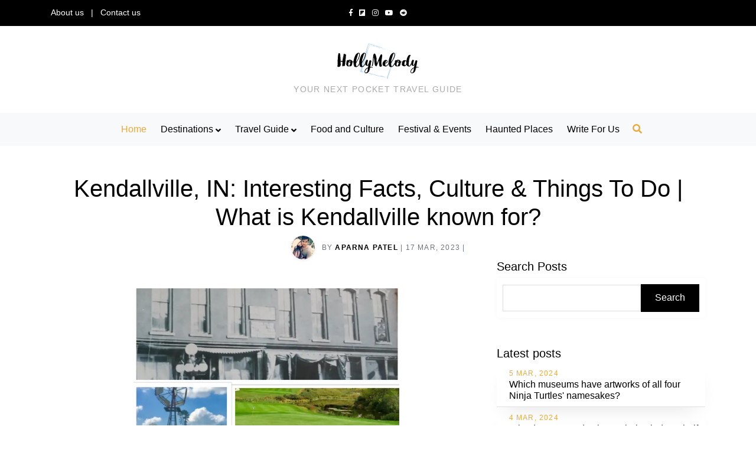

--- FILE ---
content_type: text/html; charset=utf-8
request_url: https://www.hollymelody.com/kendallville-in-interesting-facts-culture-things-to-do-what-is-kendallville-known-for
body_size: 16125
content:
<!DOCTYPE html><html lang="en"><head><meta charset="utf-8"/>
<script>var __ezHttpConsent={setByCat:function(src,tagType,attributes,category,force,customSetScriptFn=null){var setScript=function(){if(force||window.ezTcfConsent[category]){if(typeof customSetScriptFn==='function'){customSetScriptFn();}else{var scriptElement=document.createElement(tagType);scriptElement.src=src;attributes.forEach(function(attr){for(var key in attr){if(attr.hasOwnProperty(key)){scriptElement.setAttribute(key,attr[key]);}}});var firstScript=document.getElementsByTagName(tagType)[0];firstScript.parentNode.insertBefore(scriptElement,firstScript);}}};if(force||(window.ezTcfConsent&&window.ezTcfConsent.loaded)){setScript();}else if(typeof getEzConsentData==="function"){getEzConsentData().then(function(ezTcfConsent){if(ezTcfConsent&&ezTcfConsent.loaded){setScript();}else{console.error("cannot get ez consent data");force=true;setScript();}});}else{force=true;setScript();console.error("getEzConsentData is not a function");}},};</script>
<script>var ezTcfConsent=window.ezTcfConsent?window.ezTcfConsent:{loaded:false,store_info:false,develop_and_improve_services:false,measure_ad_performance:false,measure_content_performance:false,select_basic_ads:false,create_ad_profile:false,select_personalized_ads:false,create_content_profile:false,select_personalized_content:false,understand_audiences:false,use_limited_data_to_select_content:false,};function getEzConsentData(){return new Promise(function(resolve){document.addEventListener("ezConsentEvent",function(event){var ezTcfConsent=event.detail.ezTcfConsent;resolve(ezTcfConsent);});});}</script>
<script>if(typeof _setEzCookies!=='function'){function _setEzCookies(ezConsentData){var cookies=window.ezCookieQueue;for(var i=0;i<cookies.length;i++){var cookie=cookies[i];if(ezConsentData&&ezConsentData.loaded&&ezConsentData[cookie.tcfCategory]){document.cookie=cookie.name+"="+cookie.value;}}}}
window.ezCookieQueue=window.ezCookieQueue||[];if(typeof addEzCookies!=='function'){function addEzCookies(arr){window.ezCookieQueue=[...window.ezCookieQueue,...arr];}}
addEzCookies([{name:"ezoab_434831",value:"mod1-c; Path=/; Domain=hollymelody.com; Max-Age=7200",tcfCategory:"store_info",isEzoic:"true",},{name:"ezosuibasgeneris-1",value:"2ab82c4e-8fed-4a48-7f23-2fd562429137; Path=/; Domain=hollymelody.com; Expires=Wed, 20 Jan 2027 22:27:35 UTC; Secure; SameSite=None",tcfCategory:"understand_audiences",isEzoic:"true",}]);if(window.ezTcfConsent&&window.ezTcfConsent.loaded){_setEzCookies(window.ezTcfConsent);}else if(typeof getEzConsentData==="function"){getEzConsentData().then(function(ezTcfConsent){if(ezTcfConsent&&ezTcfConsent.loaded){_setEzCookies(window.ezTcfConsent);}else{console.error("cannot get ez consent data");_setEzCookies(window.ezTcfConsent);}});}else{console.error("getEzConsentData is not a function");_setEzCookies(window.ezTcfConsent);}</script><script type="text/javascript" data-ezscrex='false' data-cfasync='false'>window._ezaq = Object.assign({"edge_cache_status":12,"edge_response_time":1354,"url":"https://www.hollymelody.com/kendallville-in-interesting-facts-culture-things-to-do-what-is-kendallville-known-for"}, typeof window._ezaq !== "undefined" ? window._ezaq : {});</script><script type="text/javascript" data-ezscrex='false' data-cfasync='false'>window._ezaq = Object.assign({"ab_test_id":"mod1-c"}, typeof window._ezaq !== "undefined" ? window._ezaq : {});window.__ez=window.__ez||{};window.__ez.tf={};</script><script type="text/javascript" data-ezscrex='false' data-cfasync='false'>window.ezDisableAds = true;</script>
<script data-ezscrex='false' data-cfasync='false' data-pagespeed-no-defer>var __ez=__ez||{};__ez.stms=Date.now();__ez.evt={};__ez.script={};__ez.ck=__ez.ck||{};__ez.template={};__ez.template.isOrig=true;__ez.queue=__ez.queue||function(){var e=0,i=0,t=[],n=!1,o=[],r=[],s=!0,a=function(e,i,n,o,r,s,a){var l=arguments.length>7&&void 0!==arguments[7]?arguments[7]:window,d=this;this.name=e,this.funcName=i,this.parameters=null===n?null:w(n)?n:[n],this.isBlock=o,this.blockedBy=r,this.deleteWhenComplete=s,this.isError=!1,this.isComplete=!1,this.isInitialized=!1,this.proceedIfError=a,this.fWindow=l,this.isTimeDelay=!1,this.process=function(){f("... func = "+e),d.isInitialized=!0,d.isComplete=!0,f("... func.apply: "+e);var i=d.funcName.split("."),n=null,o=this.fWindow||window;i.length>3||(n=3===i.length?o[i[0]][i[1]][i[2]]:2===i.length?o[i[0]][i[1]]:o[d.funcName]),null!=n&&n.apply(null,this.parameters),!0===d.deleteWhenComplete&&delete t[e],!0===d.isBlock&&(f("----- F'D: "+d.name),m())}},l=function(e,i,t,n,o,r,s){var a=arguments.length>7&&void 0!==arguments[7]?arguments[7]:window,l=this;this.name=e,this.path=i,this.async=o,this.defer=r,this.isBlock=t,this.blockedBy=n,this.isInitialized=!1,this.isError=!1,this.isComplete=!1,this.proceedIfError=s,this.fWindow=a,this.isTimeDelay=!1,this.isPath=function(e){return"/"===e[0]&&"/"!==e[1]},this.getSrc=function(e){return void 0!==window.__ezScriptHost&&this.isPath(e)&&"banger.js"!==this.name?window.__ezScriptHost+e:e},this.process=function(){l.isInitialized=!0,f("... file = "+e);var i=this.fWindow?this.fWindow.document:document,t=i.createElement("script");t.src=this.getSrc(this.path),!0===o?t.async=!0:!0===r&&(t.defer=!0),t.onerror=function(){var e={url:window.location.href,name:l.name,path:l.path,user_agent:window.navigator.userAgent};"undefined"!=typeof _ezaq&&(e.pageview_id=_ezaq.page_view_id);var i=encodeURIComponent(JSON.stringify(e)),t=new XMLHttpRequest;t.open("GET","//g.ezoic.net/ezqlog?d="+i,!0),t.send(),f("----- ERR'D: "+l.name),l.isError=!0,!0===l.isBlock&&m()},t.onreadystatechange=t.onload=function(){var e=t.readyState;f("----- F'D: "+l.name),e&&!/loaded|complete/.test(e)||(l.isComplete=!0,!0===l.isBlock&&m())},i.getElementsByTagName("head")[0].appendChild(t)}},d=function(e,i){this.name=e,this.path="",this.async=!1,this.defer=!1,this.isBlock=!1,this.blockedBy=[],this.isInitialized=!0,this.isError=!1,this.isComplete=i,this.proceedIfError=!1,this.isTimeDelay=!1,this.process=function(){}};function c(e,i,n,s,a,d,c,u,f){var m=new l(e,i,n,s,a,d,c,f);!0===u?o[e]=m:r[e]=m,t[e]=m,h(m)}function h(e){!0!==u(e)&&0!=s&&e.process()}function u(e){if(!0===e.isTimeDelay&&!1===n)return f(e.name+" blocked = TIME DELAY!"),!0;if(w(e.blockedBy))for(var i=0;i<e.blockedBy.length;i++){var o=e.blockedBy[i];if(!1===t.hasOwnProperty(o))return f(e.name+" blocked = "+o),!0;if(!0===e.proceedIfError&&!0===t[o].isError)return!1;if(!1===t[o].isComplete)return f(e.name+" blocked = "+o),!0}return!1}function f(e){var i=window.location.href,t=new RegExp("[?&]ezq=([^&#]*)","i").exec(i);"1"===(t?t[1]:null)&&console.debug(e)}function m(){++e>200||(f("let's go"),p(o),p(r))}function p(e){for(var i in e)if(!1!==e.hasOwnProperty(i)){var t=e[i];!0===t.isComplete||u(t)||!0===t.isInitialized||!0===t.isError?!0===t.isError?f(t.name+": error"):!0===t.isComplete?f(t.name+": complete already"):!0===t.isInitialized&&f(t.name+": initialized already"):t.process()}}function w(e){return"[object Array]"==Object.prototype.toString.call(e)}return window.addEventListener("load",(function(){setTimeout((function(){n=!0,f("TDELAY -----"),m()}),5e3)}),!1),{addFile:c,addFileOnce:function(e,i,n,o,r,s,a,l,d){t[e]||c(e,i,n,o,r,s,a,l,d)},addDelayFile:function(e,i){var n=new l(e,i,!1,[],!1,!1,!0);n.isTimeDelay=!0,f(e+" ...  FILE! TDELAY"),r[e]=n,t[e]=n,h(n)},addFunc:function(e,n,s,l,d,c,u,f,m,p){!0===c&&(e=e+"_"+i++);var w=new a(e,n,s,l,d,u,f,p);!0===m?o[e]=w:r[e]=w,t[e]=w,h(w)},addDelayFunc:function(e,i,n){var o=new a(e,i,n,!1,[],!0,!0);o.isTimeDelay=!0,f(e+" ...  FUNCTION! TDELAY"),r[e]=o,t[e]=o,h(o)},items:t,processAll:m,setallowLoad:function(e){s=e},markLoaded:function(e){if(e&&0!==e.length){if(e in t){var i=t[e];!0===i.isComplete?f(i.name+" "+e+": error loaded duplicate"):(i.isComplete=!0,i.isInitialized=!0)}else t[e]=new d(e,!0);f("markLoaded dummyfile: "+t[e].name)}},logWhatsBlocked:function(){for(var e in t)!1!==t.hasOwnProperty(e)&&u(t[e])}}}();__ez.evt.add=function(e,t,n){e.addEventListener?e.addEventListener(t,n,!1):e.attachEvent?e.attachEvent("on"+t,n):e["on"+t]=n()},__ez.evt.remove=function(e,t,n){e.removeEventListener?e.removeEventListener(t,n,!1):e.detachEvent?e.detachEvent("on"+t,n):delete e["on"+t]};__ez.script.add=function(e){var t=document.createElement("script");t.src=e,t.async=!0,t.type="text/javascript",document.getElementsByTagName("head")[0].appendChild(t)};__ez.dot=__ez.dot||{};__ez.queue.addFileOnce('/detroitchicago/boise.js', '/detroitchicago/boise.js?gcb=195-0&cb=5', true, [], true, false, true, false);__ez.queue.addFileOnce('/parsonsmaize/abilene.js', '/parsonsmaize/abilene.js?gcb=195-0&cb=e80eca0cdb', true, [], true, false, true, false);__ez.queue.addFileOnce('/parsonsmaize/mulvane.js', '/parsonsmaize/mulvane.js?gcb=195-0&cb=e75e48eec0', true, ['/parsonsmaize/abilene.js'], true, false, true, false);__ez.queue.addFileOnce('/detroitchicago/birmingham.js', '/detroitchicago/birmingham.js?gcb=195-0&cb=539c47377c', true, ['/parsonsmaize/abilene.js'], true, false, true, false);</script>
<script data-ezscrex="false" type="text/javascript" data-cfasync="false">window._ezaq = Object.assign({"ad_cache_level":0,"adpicker_placement_cnt":0,"ai_placeholder_cache_level":0,"ai_placeholder_placement_cnt":-1,"domain":"hollymelody.com","domain_id":434831,"ezcache_level":1,"ezcache_skip_code":0,"has_bad_image":0,"has_bad_words":0,"is_sitespeed":0,"lt_cache_level":0,"response_size":68129,"response_size_orig":62364,"response_time_orig":1337,"template_id":120,"url":"https://www.hollymelody.com/kendallville-in-interesting-facts-culture-things-to-do-what-is-kendallville-known-for","word_count":0,"worst_bad_word_level":0}, typeof window._ezaq !== "undefined" ? window._ezaq : {});__ez.queue.markLoaded('ezaqBaseReady');</script>
<script type='text/javascript' data-ezscrex='false' data-cfasync='false'>
window.ezAnalyticsStatic = true;

function analyticsAddScript(script) {
	var ezDynamic = document.createElement('script');
	ezDynamic.type = 'text/javascript';
	ezDynamic.innerHTML = script;
	document.head.appendChild(ezDynamic);
}
function getCookiesWithPrefix() {
    var allCookies = document.cookie.split(';');
    var cookiesWithPrefix = {};

    for (var i = 0; i < allCookies.length; i++) {
        var cookie = allCookies[i].trim();

        for (var j = 0; j < arguments.length; j++) {
            var prefix = arguments[j];
            if (cookie.indexOf(prefix) === 0) {
                var cookieParts = cookie.split('=');
                var cookieName = cookieParts[0];
                var cookieValue = cookieParts.slice(1).join('=');
                cookiesWithPrefix[cookieName] = decodeURIComponent(cookieValue);
                break; // Once matched, no need to check other prefixes
            }
        }
    }

    return cookiesWithPrefix;
}
function productAnalytics() {
	var d = {"pr":[6],"omd5":"739e8e4d16bff8c6f5d8cfc8ff5e2ee8","nar":"risk score"};
	d.u = _ezaq.url;
	d.p = _ezaq.page_view_id;
	d.v = _ezaq.visit_uuid;
	d.ab = _ezaq.ab_test_id;
	d.e = JSON.stringify(_ezaq);
	d.ref = document.referrer;
	d.c = getCookiesWithPrefix('active_template', 'ez', 'lp_');
	if(typeof ez_utmParams !== 'undefined') {
		d.utm = ez_utmParams;
	}

	var dataText = JSON.stringify(d);
	var xhr = new XMLHttpRequest();
	xhr.open('POST','/ezais/analytics?cb=1', true);
	xhr.onload = function () {
		if (xhr.status!=200) {
            return;
		}

        if(document.readyState !== 'loading') {
            analyticsAddScript(xhr.response);
            return;
        }

        var eventFunc = function() {
            if(document.readyState === 'loading') {
                return;
            }
            document.removeEventListener('readystatechange', eventFunc, false);
            analyticsAddScript(xhr.response);
        };

        document.addEventListener('readystatechange', eventFunc, false);
	};
	xhr.setRequestHeader('Content-Type','text/plain');
	xhr.send(dataText);
}
__ez.queue.addFunc("productAnalytics", "productAnalytics", null, true, ['ezaqBaseReady'], false, false, false, true);
</script><base href="https://www.hollymelody.com/kendallville-in-interesting-facts-culture-things-to-do-what-is-kendallville-known-for"/>
    
    <title>Kendallville, IN: Interesting Facts, Culture &amp;#038; Things To Do | What is Kendallville known for?</title>
    <link rel="shortcut icon" href="/img/favicon.ico"/>
    <meta name="viewport" content="width=device-width, initial-scale=1.0"/>
    <meta property="og:description" content="Welcome to our blog post about Kendallville, IN! This small city in northeast Indiana may not be well-known to many people, but it has a rich history and a unique culture that make it worth exploring. In this post, we will share some interesting facts about Kendallville, its culture, and the things you can do […]&#13;
&#13;
"/>

    <link rel="canonical" href="https://www.hollymelody.com/kendallville-in-interesting-facts-culture-things-to-do-what-is-kendallville-known-for"/>
    <meta property="og:locale" content="en_US"/>
    <meta property="og:type" content="article"/>

    <meta property="og:url" content="https://www.hollymelody.com/kendallville-in-interesting-facts-culture-things-to-do-what-is-kendallville-known-for"/>
    <meta property="og:site_name" content="HollyMelody | Travel Guide and Tips | Amazing Facts &amp; History"/>
    <meta name="copyright" content="hollymelody.com"/>

    
    <meta name="robots" content="index, follow"/>


    <!-- Swiper slider-->
    <link rel="stylesheet" href="/vendor/swiper/swiper-bundle.min.css"/>
    <!-- Owl Carousel -->
    <!-- Google fonts-->
    <link rel="stylesheet" href="https://fonts.googleapis.com/css?family=Nunito:300,400&amp;display=swap"/>
    <link rel="stylesheet" href="https://fonts.googleapis.com/css?family=Abril+Fatface&amp;display=swap"/>
    <!-- theme stylesheet-->
    <link rel="stylesheet" href="/css/style.default.css" id="theme-stylesheet"/>
    <!-- Custom stylesheet - for your changes-->
    <link rel="stylesheet" href="/css/custom.css"/>
    <link rel="stylesheet" href="https://use.fontawesome.com/releases/v5.7.1/css/all.css"/>
    <!-- Google tag (gtag.js) -->
    <script async="" src="https://www.googletagmanager.com/gtag/js?id=UA-127666882-4"></script>
    <script>
        window.dataLayer = window.dataLayer || [];
        function gtag() { dataLayer.push(arguments); }
        gtag('js', new Date());

        gtag('config', 'UA-127666882-4');
    </script>
    <!-- Google tag (gtag.js) -->
    <script async="" src="https://www.googletagmanager.com/gtag/js?id=G-696T2RDB3Y"></script>
    <script>
        window.dataLayer = window.dataLayer || [];
        function gtag() { dataLayer.push(arguments); }
        gtag('js', new Date());

        gtag('config', 'G-696T2RDB3Y');
    </script>
    <script data-ad-client="ca-pub-5662071905562272" async="" src="https://pagead2.googlesyndication.com/pagead/js/adsbygoogle.js"></script>
    <script type="text/javascript">
        function Loader(_value) {
            if (_value) {
                document.getElementById("page_loader").style.display = "block";
            }

            else {
                document.getElementById("page_loader").style.display = "none";
            }
            setTimeout(function () { document.getElementById("page_loader").style.display = "none"; }, 30000);
        }
    </script>
    <style>
        .search-box {
            background: #FFF;
            box-shadow: 0 0px 10px rgb(0 0 0 / 3%);
            padding: 10px;
            border-radius: 4px;
            display: flex;
            align-items: center;
        }

            .search-box input {
                width: 100%;
                min-height: 45px;
                border: 1px solid #ddd;
                padding: 2px 10px;
            }

            .search-box .btn {
                background: #000;
                color: #FFF;
                border: 0;
                max-width: 120px;
            }

        .overlay {
            position: fixed;
            background: #4646462b;
            left: 0;
            right: 0;
            top: 0;
            bottom: 0;
            z-index: 1200;
        }

        .dot {
            background: tomato;
        }

            .dot, .dot:after {
                display: inline-block;
                width: 2em;
                height: 2em;
                border-radius: 50%;
                animation: a 1.5s calc(((var(--i) + var(--o, 0))/var(--n) - 1)*1.5s) infinite;
            }

                .dot:after {
                    --o: 1;
                    background: currentcolor;
                    content: '';
                }

        @keyframes a {
            0%, 50% {
                transform: scale(0);
            }
        }
    </style>
<script type='text/javascript'>
var ezoTemplate = 'old_site_noads';
var ezouid = '1';
var ezoFormfactor = '1';
</script><script data-ezscrex="false" type='text/javascript'>
var soc_app_id = '0';
var did = 434831;
var ezdomain = 'hollymelody.com';
var ezoicSearchable = 1;
</script></head>
<body>
    <div class="overlay" id="page_loader" style="display:none">
        <div class="a" style="--n: 5;position: absolute;top: 50%;left: 50%;">
            <div class="dot" style="--i: 0;"></div>
            <div class="dot" style="--i: 1;"></div>
            <div class="dot" style="--i: 2;"></div>
            <div class="dot" style="--i: 3;"></div>
            <div class="dot" style="--i: 4;"></div>
        </div>
    </div>
<style>
    .search-icon {
        display: flex;
        align-items: center;
        margin-left: 10px;
    }

    .close-icon {
        background: #FFF;
        border: 0px;
        position: absolute;
        right: 0px;
        top: -30px;
        width: 30px;
    }

    .dropdown-menu li {
        position: relative;
    }

    .dropdown-menu .dropdown-submenu {
        display: none;
        position: absolute;
        left: 100%;
        top: -7px;
    }

    .dropdown-menu .dropdown-submenu-left {
        right: 100%;
        left: auto;
    }

    .dropdown-menu > li:hover > .dropdown-submenu {
        display: block;
    }

    .dropdowninner .dropdown-toggle::after {
        content: '\f054';
        position: absolute;
        right: 10px;
    }

    @media (max-width: 991px) {
        .dropdown-menu .dropdown-submenu {
            display: none;
            position: absolute;
            left: 0;
            top: 100%;
            width: 100%;
        }
    }
</style>

<header class="header">
    <!-- Top bar -->
    <div class="py-2 bg-dark text-white">
        <div class="container py-1">
            <div class="row align-items-center">
                <div class="col-lg-4">
                    <ul class="list-inline mb-0 text-sm">
                        <li class="list-inline-item"><a class="reset-anchor" href="/about-us">About us</a></li>
                        <li class="list-inline-item">|</li>
                        <li class="list-inline-item"><a class="reset-anchor" href="/travel-tips-write-for-us">Contact us</a></li>
                    </ul>
                </div>
                <div class="col-lg-4 d-none d-lg-block text-center">
                    <ul class="list-inline mb-0 small">
<li class="list-inline-item"><a class="reset-anchor" href="https://www.facebook.com/HollyMelodyTravel/"><i class="fab fa-facebook-f"></i></a></li>
<li class="list-inline-item"><a class="reset-anchor" href="https://flipboard.com/@HollyMelody"><i class="fab fa-flipboard"></i></a></li>
<li class="list-inline-item"><a class="reset-anchor" href="https://www.instagram.com/hollymelodytravel/"><i class="fab fa-instagram"></i></a></li>
<li class="list-inline-item"><a class="reset-anchor" href="https://www.youtube.com/@duniyaghumowithaparna4918"><i class="fab fa-youtube"></i></a></li>
<li class="list-inline-item"><a class="reset-anchor" href="https://www.reddit.com/user/HollyMelody"><i class="fab fa-reddit"></i></a></li>                    </ul>
                </div>
            </div>
        </div>
    </div>
    <!-- Navbar 1 -->
    <nav class="navbar navbar-expand-lg navbar-light bg-white py-4">
        <div class="container text-center">
            <a class="navbar-brand mx-auto" href="/">
                <img class="mb-2" src="/img/hollymelody.svg" alt="hollymelody" width="140"/>
                <p class="text-sm text-uppercase text-gray mb-0">Your next pocket travel guide</p>
            </a>
        </div>
    </nav>
    <!-- Navbar 2 -->
    <nav class="navbar navbar-expand-lg navbar-light border-gray py-2 bg-light">
        <div class="container">
            <button class="navbar-toggler navbar-toggler-right mx-auto border-0" type="button" data-bs-toggle="collapse" data-bs-target="#navbarSupportedContent" aria-controls="navbarSupportedContent" aria-expanded="false" aria-label="Toggle navigation"><span class="navbar-toggler-icon"></span></button>
            <div class="collapse navbar-collapse text-center" id="navbarSupportedContent">
                <ul class="navbar-nav mx-auto">
                    <li class="nav-item px-1">
                        <!-- Link--><a class="nav-link active" href="/">Home</a>
                    </li>
                    <li class="nav-item px-1 dropdown">
                        <a class="nav-link dropdown-toggle" id="navbarDropdownMenuLink" data-bs-auto-close="false" href="#" data-bs-toggle="dropdown" aria-haspopup="true" aria-expanded="false">Destinations</a>
                        <ul class="dropdown-menu text-center text-lg-start shadow-sm" aria-labelledby="navbarDropdownMenuLink">
                                    <li><a class="dropdown-item" href="/category/albania">Albania</a></li>
                                    <li><a class="dropdown-item" href="/category/argentina">Argentina</a></li>
                                    <li><a class="dropdown-item" href="/category/australia">Australia</a></li>
                                    <li><a class="dropdown-item" href="/category/bangladesh">Bangladesh</a></li>
                                    <li><a class="dropdown-item" href="/category/bhutan">Bhutan</a></li>
                                    <li><a class="dropdown-item" href="/category/canada">Canada</a></li>
                                    <li><a class="dropdown-item" href="/category/cyprus">Cyprus</a></li>
                                    <li><a class="dropdown-item" href="/category/croatia">Croatia</a></li>
                                    <li><a class="dropdown-item" href="/category/denmark">Denmark</a></li>
                                    <li><a class="dropdown-item" href="/category/dominican-republic">Dominican Republic</a></li>
                                    <li><a class="dropdown-item" href="/category/france">France</a></li>
                                    <li><a class="dropdown-item" href="/category/india">India</a></li>
                                    <li><a class="dropdown-item" href="/category/mexico">Mexico</a></li>
                                    <li><a class="dropdown-item" href="/category/nepal">Nepal</a></li>
                                    <li><a class="dropdown-item" href="/category/netherlands">Netherlands</a></li>
                                    <li><a class="dropdown-item" href="/category/spain">Spain</a></li>
                                    <li><a class="dropdown-item" href="/category/united-kingdom">United Kingdom</a></li>
                                    <li class="dropdown dropdowninner">
                                        <a class="dropdown-item  dropdown-toggle" data-bs-auto-close="false" href="/category/usa" id="usadropdown" data-bs-toggle="dropdown" aria-haspopup="true" aria-expanded="false">USA</a>

                                        <ul class="dropdown-menu dropdown-submenu" aria-labelledby="usadropdown">
                                                <li><a class="dropdown-item" href="/category/alabama">Alabama</a></li>
                                                <li><a class="dropdown-item" href="/category/arizona">Arizona</a></li>
                                                <li><a class="dropdown-item" href="/category/arkansas">Arkansas</a></li>
                                                <li><a class="dropdown-item" href="/category/california">California</a></li>
                                                <li><a class="dropdown-item" href="/category/connecticut">Connecticut</a></li>
                                                <li><a class="dropdown-item" href="/category/delaware">Delaware</a></li>
                                                <li><a class="dropdown-item" href="/category/florida">Florida</a></li>
                                                <li><a class="dropdown-item" href="/category/georgia">Georgia</a></li>
                                                <li><a class="dropdown-item" href="/category/hawaii">Hawaii</a></li>
                                                <li><a class="dropdown-item" href="/category/idaho">Idaho</a></li>
                                                <li><a class="dropdown-item" href="/category/illinois">Illinois</a></li>
                                                <li><a class="dropdown-item" href="/category/indiana">Indiana</a></li>
                                                <li><a class="dropdown-item" href="/category/iowa">Iowa</a></li>
                                                <li><a class="dropdown-item" href="/category/kansas">Kansas</a></li>
                                                <li><a class="dropdown-item" href="/category/kentucky">Kentucky</a></li>
                                                <li><a class="dropdown-item" href="/category/louisiana">Louisiana</a></li>
                                                <li><a class="dropdown-item" href="/category/maine">Maine</a></li>
                                                <li><a class="dropdown-item" href="/category/maryland">Maryland</a></li>
                                                <li><a class="dropdown-item" href="/category/massachusetts">Massachusetts</a></li>
                                                <li><a class="dropdown-item" href="/category/michigan">Michigan</a></li>
                                                <li><a class="dropdown-item" href="/category/minnesota">Minnesota</a></li>
                                                <li><a class="dropdown-item" href="/category/mississippi">Mississippi</a></li>
                                                <li><a class="dropdown-item" href="/category/missouri">Missouri</a></li>
                                                <li><a class="dropdown-item" href="/category/montana">Montana</a></li>
                                                <li><a class="dropdown-item" href="/category/nebraska">Nebraska</a></li>
                                                <li><a class="dropdown-item" href="/category/nevada">Nevada</a></li>
                                                <li><a class="dropdown-item" href="/category/new-hampshire">New Hampshire</a></li>
                                                <li><a class="dropdown-item" href="/category/new-jersey">New Jersey</a></li>
                                                <li><a class="dropdown-item" href="/category/new-mexico">New Mexico</a></li>
                                                <li><a class="dropdown-item" href="/category/new-york">New York</a></li>
                                                <li><a class="dropdown-item" href="/category/north-carolina">North Carolina</a></li>
                                                <li><a class="dropdown-item" href="/category/north-dakota">North Dakota</a></li>
                                                <li><a class="dropdown-item" href="/category/ohio">Ohio</a></li>
                                                <li><a class="dropdown-item" href="/category/oklahoma">Oklahoma</a></li>
                                                <li><a class="dropdown-item" href="/category/oregon">Oregon</a></li>
                                                <li><a class="dropdown-item" href="/category/pennsylvania">Pennsylvania</a></li>
                                                <li><a class="dropdown-item" href="/category/rhode-island">Rhode Island</a></li>
                                                <li><a class="dropdown-item" href="/category/south-carolina">South Carolina</a></li>
                                                <li><a class="dropdown-item" href="/category/south-dakota">South Dakota</a></li>
                                                <li><a class="dropdown-item" href="/category/tennessee">Tennessee</a></li>
                                                <li><a class="dropdown-item" href="/category/texas">Texas</a></li>
                                                <li><a class="dropdown-item" href="/category/utah">Utah</a></li>
                                                <li><a class="dropdown-item" href="/category/vermont">Vermont</a></li>
                                                <li><a class="dropdown-item" href="/category/virginia">Virginia</a></li>
                                                <li><a class="dropdown-item" href="/category/washington">Washington</a></li>
                                                <li><a class="dropdown-item" href="/category/west-virginia">West Virginia</a></li>
                                                <li><a class="dropdown-item" href="/category/wisconsin">Wisconsin</a></li>
                                                <li><a class="dropdown-item" href="/category/wyoming">Wyoming</a></li>
                                        </ul>
                                    </li>
                        </ul>
                    </li>
                    <li class="nav-item px-1 dropdown">
                        <a class="nav-link dropdown-toggle" id="navbarDropdownMenuLinkTravelGuide" href="#" data-bs-toggle="dropdown" aria-haspopup="true" aria-expanded="false">Travel Guide</a>
                        <div class="dropdown-menu text-center text-lg-start shadow-sm" aria-labelledby="navbarDropdownMenuLinkTravelGuide">
                            <a class="dropdown-item" href="/category/driving-license-for-tourists">Driving License for Tourists</a>
                            <a class="dropdown-item" href="/category/best-cities">Best Cities To Visit</a>
                            <a class="dropdown-item" href="/category/amazing-facts">Amazing Facts</a>
                            <a class="dropdown-item" href="/category/historical-monument">Historical Monument</a>
                            <a class="dropdown-item" href="/category/churches-cathedrals">Churches &amp; Cathedrals</a>
                        </div>
                    </li>
                    <li class="nav-item px-1">
                        <a class="nav-link" href="/category/food-and-culture">Food and Culture</a>
                    </li>
                    <li class="nav-item px-1">
                        <a class="nav-link" href="/category/famous-festival-events">Festival &amp; Events</a>
                    </li>
                    <li class="nav-item px-1">
                        <a class="nav-link" href="/category/haunted">Haunted Places</a>
                    </li>
                    <li class="nav-item px-1">
                        <a class="nav-link" href="/travel-tips-write-for-us">Write For Us</a>
                    </li>
                    <li class="search-icon"><a data-bs-toggle="modal" href="#searchModal"><i class="fas fa-search"></i></a></li>
                </ul>
            </div>
        </div>
    </nav>
</header>
<!-- Modal -->
<div class="modal fade" id="searchModal" tabindex="-1" role="dialog" aria-labelledby="searchModalLabel" aria-hidden="true">
    <div class="modal-dialog modal-dialog-centered" role="document">
        <div class="modal-content">
            <div class="modal-body">
                <button type="button" class="close close-icon" data-bs-dismiss="modal" aria-label="Close">
                    <span aria-hidden="true">×</span>
                </button>
                <div class="search-box r">
                    <input type="search" id="textsearch" placeholder="Search" value=""/>
                    <input type="submit" class="btn" onclick="OnGlobalSearchClick()" value="Search"/>
                </div>
            </div>
        </div>
    </div>
</div>
<script type="text/javascript">
    function OnGlobalSearchClick() {
        var s = document.getElementById("textsearch").value;
        if (s) {
            window.location = "/search?s=" + s
        }
    }
</script>    <div>
        
<style>
    .cover-img {
        max-height: 550px;
        object-fit: contain;
        max-width: 450px;
        margin: auto;
    }

    /*.blog-info  a {
        display: block;
        text-align: center;
    }*/

    .blog-info ul li a {
        display: inline-block;
    }

    img {
        max-width: 100%;
        object-fit: contain;
        height: auto;
    }

    .answerbox {
        margin-bottom: 5%;
        padding: 20px;
        border: 1px solid #e1e1e1;
        box-shadow: 0px 15px 35px -15px #e1e1e1;
    }
</style>
<section class="py-5">
        <div class="container text-center">
            <h1>Kendallville, IN: Interesting Facts, Culture &amp; Things To Do | What is Kendallville known for?</h1>
            <ul class="list-inline small text-uppercase mb-0">
                <li class="list-inline-item align-middle"><img class="rounded-circle shadow-sm" src="/img/aparnapng.png" alt="" width="40"/></li>
                <li class="list-inline-item me-0 text-muted align-middle">By </li>
                <li class="list-inline-item align-middle me-0"><a class="fw-bold reset-anchor" href="#!">Aparna Patel</a></li>
                <li class="list-inline-item text-muted align-middle me-0">|</li>
                <li class="list-inline-item text-muted align-middle me-0">17 Mar, 2023</li>
                <li class="list-inline-item text-muted align-middle me-0">|</li>
            </ul>
        </div>
        <div class="container">
            <div class="row gy-5">
                <div class="col-lg-8">
                        <div class="text-center"> <img class="w-100 py-5 cover-img" src="https://www.hollymelody.com/wp-content/uploads/2023/03/Kendallville.png" alt="Kendallville, IN: Interesting Facts, Culture &amp;#038; Things To Do | What is Kendallville known for?"/></div>
                    <div class="blog-info"> <div class="group w-full text-gray-800 dark:text-gray-100 border-b border-black/10 dark:border-gray-900/50 dark:bg-gray-800">
<div class="text-base gap-4 md:gap-6 md:max-w-2xl lg:max-w-2xl xl:max-w-3xl p-4 md:py-6 flex lg:px-0 m-auto">
<div class="relative flex w-[calc(100%-50px)] flex-col gap-1 md:gap-3 lg:w-[calc(100%-115px)]">
<div class="flex flex-grow flex-col gap-3">
<div>
<div class="group w-full text-gray-800 dark:text-gray-100 border-b border-black/10 dark:border-gray-900/50 bg-gray-50 dark:bg-[#444654]">
<div class="text-base gap-4 md:gap-6 md:max-w-2xl lg:max-w-2xl xl:max-w-3xl p-4 md:py-6 flex lg:px-0 m-auto">
<div class="relative flex w-[calc(100%-50px)] flex-col gap-1 md:gap-3 lg:w-[calc(100%-115px)]">
<div class="flex flex-grow flex-col gap-3">
<div class="min-h-[20px] flex flex-col items-start gap-4 whitespace-pre-wrap">
<div class="markdown prose w-full break-words dark:prose-invert light">
<p>Welcome to our blog post about Kendallville, IN! This small city in northeast Indiana may not be well-known to many people, but it has a rich history and a unique culture that make it worth exploring.</p>
<p>In this post, we will share some interesting facts about Kendallville, its culture, and the things you can do there. From its role in the Underground Railroad to its historic downtown district, there’s plenty to discover in Kendallville.</p>
<p>So whether you’re a local or a visitor, read on to learn more about what this city is known for and what makes it a special place to visit.</p>
</div>
</div>
</div>
</div>
</div>
</div>
</div>
<div id="ez-toc-container" class="ez-toc-v2_0_17 counter-hierarchy counter-decimal ez-toc-grey">
<div class="ez-toc-title-container">
<p class="ez-toc-title">Table of Contents</p>
<span class="ez-toc-title-toggle"><a class="ez-toc-pull-right ez-toc-btn ez-toc-btn-xs ez-toc-btn-default ez-toc-toggle" style="display: none;"><i class="ez-toc-glyphicon ez-toc-icon-toggle"></i></a></span></div>
<nav><ul class="ez-toc-list ez-toc-list-level-1"><li class="ez-toc-page-1 ez-toc-heading-level-2"><a class="ez-toc-link ez-toc-heading-1" href="https://www.hollymelody.com/kendallville-in-interesting-facts-culture-things-to-do-what-is-kendallville-known-for/#What_is_Kendallville_IN_known_for_Kendallville_famous_for_what" title="What is Kendallville, IN known for? | Kendallville famous for what?">What is Kendallville, IN known for? | Kendallville famous for what?</a></li><li class="ez-toc-page-1 ez-toc-heading-level-2"><a class="ez-toc-link ez-toc-heading-2" href="https://www.hollymelody.com/kendallville-in-interesting-facts-culture-things-to-do-what-is-kendallville-known-for/#Interesting_facts_about_Kendallville_IN" title="Interesting facts about Kendallville, IN">Interesting facts about Kendallville, IN</a></li><li class="ez-toc-page-1 ez-toc-heading-level-2"><a class="ez-toc-link ez-toc-heading-3" href="https://www.hollymelody.com/kendallville-in-interesting-facts-culture-things-to-do-what-is-kendallville-known-for/#Things_To_Do_in_Kendallville_IN" title="Things To Do in Kendallville, IN">Things To Do in Kendallville, IN</a></li><li class="ez-toc-page-1 ez-toc-heading-level-2"><a class="ez-toc-link ez-toc-heading-4" href="https://www.hollymelody.com/kendallville-in-interesting-facts-culture-things-to-do-what-is-kendallville-known-for/#About_Kendallville_IN_Culture_and_Lifestyle" title="About Kendallville, IN Culture and Lifestyle">About Kendallville, IN Culture and Lifestyle</a></li><li class="ez-toc-page-1 ez-toc-heading-level-2"><a class="ez-toc-link ez-toc-heading-5" href="https://www.hollymelody.com/kendallville-in-interesting-facts-culture-things-to-do-what-is-kendallville-known-for/#What_is_Kendallville_IN_known_for_historically" title="What is Kendallville, IN known for historically?">What is Kendallville, IN known for historically?</a></li></ul></nav></div>
<h2 class="min-h-[20px] flex flex-col items-start gap-4 whitespace-pre-wrap"><span class="ez-toc-section" id="What_is_Kendallville_IN_known_for_Kendallville_famous_for_what"></span>What is Kendallville, IN known for? | Kendallville famous for what?<span class="ez-toc-section-end"></span></h2>
</div>
</div>
</div>
</div>
<div class="group w-full text-gray-800 dark:text-gray-100 border-b border-black/10 dark:border-gray-900/50 bg-gray-50 dark:bg-[#444654]">
<div class="text-base gap-4 md:gap-6 md:max-w-2xl lg:max-w-2xl xl:max-w-3xl p-4 md:py-6 flex lg:px-0 m-auto">
<div class="relative flex w-[calc(100%-50px)] flex-col gap-1 md:gap-3 lg:w-[calc(100%-115px)]">
<div class="flex flex-grow flex-col gap-3">
<div class="min-h-[20px] flex flex-col items-start gap-4 whitespace-pre-wrap">
<div class="markdown prose w-full break-words dark:prose-invert light">
<p>Kendallville, IN is known for its charming small-town atmosphere, as well as its strong sense of community and rich history. The town is located in northeastern Indiana and is the county seat of Noble County. While Kendallville is perhaps best known for its annual Apple Festival, there are plenty of other things that make this town special. Here are some of the things that Kendallville is famous for:</p>
<ol>
<li><strong>Apple Festival</strong>: The Kendallville Apple Festival is an annual event that takes place in the fall. The festival features live music, carnival rides, a parade, and plenty of delicious apple-themed treats.</li>
<li><strong>Outdoor recreation</strong>: Kendallville is home to several parks and recreational areas, including Bixler Lake Park, which features hiking trails, fishing opportunities, and a beach for swimming.</li>
<li><strong>Historic downtown</strong>: Kendallville’s downtown area is listed on the National Register of Historic Places and features several buildings dating back to the late 19th and early 20th centuries.</li>
<li><strong>Industry</strong>: Kendallville has a long history of industry, particularly in the manufacturing sector. Today, the town is home to several businesses and industries, including automotive parts manufacturers and food processing companies.</li>
<li><strong>Education</strong>: Kendallville is home to several schools, including East Noble High School, which has a strong athletic program and has produced several notable athletes over the years.</li>
</ol>
<blockquote><p><strong><em>Overall, Kendallville is a charming and friendly town with a rich history and plenty of things to see and do.</em></strong></p></blockquote>
</div>
</div>
</div>
</div>
</div>
</div>
<div class="group w-full text-gray-800 dark:text-gray-100 border-b border-black/10 dark:border-gray-900/50 dark:bg-gray-800">
<div class="text-base gap-4 md:gap-6 md:max-w-2xl lg:max-w-2xl xl:max-w-3xl p-4 md:py-6 flex lg:px-0 m-auto">
<div class="relative flex w-[calc(100%-50px)] flex-col gap-1 md:gap-3 lg:w-[calc(100%-115px)]">
<div class="flex flex-grow flex-col gap-3">
<h2 class="min-h-[20px] flex flex-col items-start gap-4 whitespace-pre-wrap"><span class="ez-toc-section" id="Interesting_facts_about_Kendallville_IN"></span>Interesting facts about Kendallville, IN<span class="ez-toc-section-end"></span></h2>
</div>
</div>
</div>
</div>
<div class="group w-full text-gray-800 dark:text-gray-100 border-b border-black/10 dark:border-gray-900/50 bg-gray-50 dark:bg-[#444654]">
<div class="text-base gap-4 md:gap-6 md:max-w-2xl lg:max-w-2xl xl:max-w-3xl p-4 md:py-6 flex lg:px-0 m-auto">
<div class="relative flex w-[calc(100%-50px)] flex-col gap-1 md:gap-3 lg:w-[calc(100%-115px)]">
<div class="flex flex-grow flex-col gap-3">
<div class="min-h-[20px] flex flex-col items-start gap-4 whitespace-pre-wrap">
<div class="markdown prose w-full break-words dark:prose-invert light">
<p>Here are some interesting facts about Kendallville, IN:</p>
<ol>
<li>The city was founded in 1849 and was named after Amos Kendall, a postmaster general under President Andrew Jackson.</li>
<li>Kendallville was once home to the Flint and Walling Manufacturing Company, which produced windmills and pumps. The company was a major employer in the area and helped to establish Kendallville as an industrial hub.</li>
<li>The Kendallville Public Library is home to a rare book collection that includes several first editions and signed copies of books by famous authors such as Mark Twain and Edgar Allan Poe.</li>
<li>The Kendallville Police Department has a K9 unit that includes three dogs trained in narcotics detection and patrol work.</li>
<li>Kendallville is home to the Mid-America Windmill Museum, which features a collection of historic windmills and displays about the history of wind energy.</li>
<li>The city has a rich baseball history, with several notable players hailing from the area. One of the most famous is Jim Abbott, a former Major League Baseball pitcher who was born and raised in nearby Flint, Michigan.</li>
<li>Kendallville is home to several unique restaurants, including a German bakery, a Mexican taqueria, and a cafe that specializes in vegetarian and vegan cuisine.</li>
</ol>
<blockquote><p><em><strong>Overall, Kendallville is a small town with a rich history and unique attractions that make it an interesting place to visit or live.</strong></em></p></blockquote>
</div>
</div>
</div>
</div>
</div>
</div>
<div class="group w-full text-gray-800 dark:text-gray-100 border-b border-black/10 dark:border-gray-900/50 dark:bg-gray-800">
<div class="text-base gap-4 md:gap-6 md:max-w-2xl lg:max-w-2xl xl:max-w-3xl p-4 md:py-6 flex lg:px-0 m-auto">
<div class="relative flex w-[calc(100%-50px)] flex-col gap-1 md:gap-3 lg:w-[calc(100%-115px)]">
<div class="flex flex-grow flex-col gap-3">
<h2 class="min-h-[20px] flex flex-col items-start gap-4 whitespace-pre-wrap"><span class="ez-toc-section" id="Things_To_Do_in_Kendallville_IN"></span>Things To Do in Kendallville, IN<span class="ez-toc-section-end"></span></h2>
</div>
</div>
</div>
</div>
<div class="group w-full text-gray-800 dark:text-gray-100 border-b border-black/10 dark:border-gray-900/50 bg-gray-50 dark:bg-[#444654]">
<div class="text-base gap-4 md:gap-6 md:max-w-2xl lg:max-w-2xl xl:max-w-3xl p-4 md:py-6 flex lg:px-0 m-auto">
<div class="relative flex w-[calc(100%-50px)] flex-col gap-1 md:gap-3 lg:w-[calc(100%-115px)]">
<div class="flex flex-grow flex-col gap-3">
<div class="min-h-[20px] flex flex-col items-start gap-4 whitespace-pre-wrap">
<div class="markdown prose w-full break-words dark:prose-invert light">
<p>Here are some things to do in Kendallville, IN:</p>
<ol>
<li><strong>Mid-America Windmill Museum</strong>: This museum features a collection of historic windmills and displays about the history of wind energy. Visitors can take a guided tour of the museum and see the windmills up close.</li>
<li><strong>Bixler Lake Park</strong>: This park features a 182-acre lake, hiking trails, picnic areas, and a beach for swimming. Visitors can also rent kayaks, canoes, and paddle boats to explore the lake.</li>
<li><strong>Black Pine Animal Sanctuary</strong>: This animal sanctuary is home to over 100 animals, including big cats, bears, wolves, and primates. Visitors can take a guided tour of the sanctuary and learn about the animals and their stories.</li>
<li><strong>Gene Stratton-Porter State Historic Site</strong>: This historic site features the home of Gene Stratton-Porter, a famous Indiana author, naturalist, and photographer. Visitors can tour the home and learn about her life and work.</li>
<li><strong>Noble Hawk Golf Links</strong>: This 18-hole golf course features rolling hills, water hazards, and challenging greens. Golfers of all skill levels can enjoy a round of golf in a scenic setting.</li>
<li><strong>Kendallville Park and Recreation Department</strong>: This department offers a variety of programs and activities for all ages, including sports leagues, fitness classes, and community events.</li>
<li><strong>Annual events</strong>: Kendallville hosts several annual events, including the Apple Festival in September, the Kendallville Car Show in July, and the Kendallville Christmas Festival in December. These events offer food, music, entertainment, and activities for the whole family.</li>
</ol>
</div>
</div>
</div>
</div>
</div>
</div>
<div class="group w-full text-gray-800 dark:text-gray-100 border-b border-black/10 dark:border-gray-900/50 dark:bg-gray-800">
<div class="text-base gap-4 md:gap-6 md:max-w-2xl lg:max-w-2xl xl:max-w-3xl p-4 md:py-6 flex lg:px-0 m-auto">
<div class="relative flex w-[calc(100%-50px)] flex-col gap-1 md:gap-3 lg:w-[calc(100%-115px)]">
<div class="flex flex-grow flex-col gap-3">
<h2 class="min-h-[20px] flex flex-col items-start gap-4 whitespace-pre-wrap"><span class="ez-toc-section" id="About_Kendallville_IN_Culture_and_Lifestyle"></span>About Kendallville, IN Culture and Lifestyle<span class="ez-toc-section-end"></span></h2>
</div>
<div class="flex justify-between">Kendallville, IN is a small town with a population of around 10,000 people. The culture and lifestyle in Kendallville is influenced by its location in rural northeastern Indiana. Many residents of Kendallville have ties to the agricultural industry, and farming is an important part of the local economy.</div>
<div></div>
<div class="flex justify-between">Kendallville has a tight-knit community with a strong sense of pride in their town. The downtown area features historic buildings and local businesses, and residents often gather for community events and festivals. There is also a focus on outdoor recreation, with several parks and trails in the area for hiking, fishing, and boating.</div>
</div>
</div>
</div>
<div class="group w-full text-gray-800 dark:text-gray-100 border-b border-black/10 dark:border-gray-900/50 bg-gray-50 dark:bg-[#444654]">
<div class="text-base gap-4 md:gap-6 md:max-w-2xl lg:max-w-2xl xl:max-w-3xl p-4 md:py-6 flex lg:px-0 m-auto">
<div class="relative flex w-[calc(100%-50px)] flex-col gap-1 md:gap-3 lg:w-[calc(100%-115px)]">
<div class="flex flex-grow flex-col gap-3">
<div class="min-h-[20px] flex flex-col items-start gap-4 whitespace-pre-wrap">
<div class="markdown prose w-full break-words dark:prose-invert light">
<p> </p>
<p>The cost of living in Kendallville is relatively low, and the town offers a slower pace of life compared to larger cities. It is a family-friendly community, with good schools and a low crime rate. Overall, Kendallville offers a small-town lifestyle with access to natural beauty and a strong sense of community.</p>
<h3><em>Read more  about Indiana</em></h3>
<ul>
<li><strong><a href="https://www.hollymelody.com/warsaw-in-interesting-facts-culture-things-to-do-what-is-warsaw-known-for/">Warsaw, IN: Interesting Facts, Culture &amp; Things To Do</a></strong></li>
<li><strong><a href="https://www.hollymelody.com/columbia-city-in-interesting-facts-culture-things-to-do-what-is-columbia-city-known-for/">Columbia City, IN: Interesting Facts, Culture &amp; Things To Do</a></strong></li>
<li><strong><a href="https://www.hollymelody.com/auburn-in-interesting-facts-culture-things-to-do-what-is-auburn-known-for/" target="_blank" rel="noopener">Auburn City: Interesting Facts, Culture &amp; Things To Do</a></strong></li>
<li><strong><a href="https://www.hollymelody.com/goshen-in-interesting-facts-culture-things-to-do-what-is-goshen-known-for/" target="_blank" rel="noopener">Goshen City: Interesting Facts, Culture &amp; Things To Do</a></strong></li>
<li><a href="https://www.hollymelody.com/elkhart-in-interesting-facts-culture-things-to-do-what-is-elkhart-known-for/" target="_blank" rel="noopener"><strong>Elkhart City: Interesting Facts, Culture &amp; Things To Do</strong></a></li>
<li><strong><a href="https://www.hollymelody.com/mishawaka-in-interesting-facts-culture-things-to-do-what-is-mishawaka-known-for/">Mishawaka City: Interesting Facts, Culture &amp; Things To Do</a></strong></li>
<li><strong><a href="https://www.hollymelody.com/south-bend-in-interesting-facts-culture-things-to-do-what-is-south-bend-known-for/">South Bend, IN: Interesting Facts, Culture &amp; Things To Do</a></strong></li>
<li><strong><a href="https://www.hollymelody.com/noblesville-in-interesting-facts-culture-things-to-do-what-is-noblesville-known-for/" target="_blank" rel="noopener">Noblesville, IN: Interesting Facts, Culture &amp; Things To Do</a></strong></li>
<li><strong><a href="https://www.hollymelody.com/fort-wayne-in-interesting-facts-culture-things-to-do-what-is-fort-wayne-known-for/">Fort Wayne, IN: Interesting Facts, Culture &amp; Things To Do</a></strong></li>
</ul>
</div>
</div>
<div class="group w-full text-gray-800 dark:text-gray-100 border-b border-black/10 dark:border-gray-900/50 dark:bg-gray-800">
<div class="text-base gap-4 md:gap-6 md:max-w-2xl lg:max-w-2xl xl:max-w-3xl p-4 md:py-6 flex lg:px-0 m-auto">
<div class="relative flex w-[calc(100%-50px)] flex-col gap-1 md:gap-3 lg:w-[calc(100%-115px)]">
<div class="flex flex-grow flex-col gap-3">
<h2 class="min-h-[20px] flex flex-col items-start gap-4 whitespace-pre-wrap"><span class="ez-toc-section" id="What_is_Kendallville_IN_known_for_historically"></span>What is Kendallville, IN known for historically?<span class="ez-toc-section-end"></span></h2>
</div>
</div>
</div>
</div>
<div class="group w-full text-gray-800 dark:text-gray-100 border-b border-black/10 dark:border-gray-900/50 bg-gray-50 dark:bg-[#444654]">
<div class="text-base gap-4 md:gap-6 md:max-w-2xl lg:max-w-2xl xl:max-w-3xl p-4 md:py-6 flex lg:px-0 m-auto">
<div class="relative flex w-[calc(100%-50px)] flex-col gap-1 md:gap-3 lg:w-[calc(100%-115px)]">
<div class="flex flex-grow flex-col gap-3">
<div class="min-h-[20px] flex flex-col items-start gap-4 whitespace-pre-wrap">
<div class="markdown prose w-full break-words dark:prose-invert light">
<p>Kendallville, IN has a rich history that dates back to the mid-19th century. It was named after Amos Kendall, a prominent politician and postmaster general during the presidency of Andrew Jackson.</p>
<p>One of the significant events in Kendallville’s history was the discovery of natural gas in the area in the late 19th century. This discovery led to the growth of local industry, including the establishment of glass factories, which helped to shape the city’s economy.</p>
<p>Kendallville also played a role in the Underground Railroad, which was a network of secret routes and safe houses that helped enslaved people escape to freedom in the North. The city’s location in northeastern Indiana, close to the Michigan border, made it an important stop on the Underground Railroad.</p>
<p>In addition, Kendallville is home to many historic buildings, including the Noble County Courthouse, which was built in 1888 and is still in use today. The city also has a historic downtown district that features buildings from the late 19th and early 20th centuries.</p>
<blockquote><p><em><strong>Overall, Kendallville has a rich and diverse history that reflects the city’s growth and development over time.</strong></em></p></blockquote>
<p> </p>
</div>
</div>
</div>
</div>
</div>
</div>
</div>
</div>
</div>
</div>
</div>
                    <div>
                        <div class="row mb-5 align-items-center">
                            <div class="col-lg-3">
                                <img class="mb-3 rounded-circle img-thumbnail shadow-sm" src="/img/aparnapng.png" alt="" width="150"/>
                            </div>
                            <div class="col-lg-9">
                                <h3 class="h4">About me</h3>
                                <p class="text-sm text-muted">Hello,My name is Aparna Patel,I’m a Travel Blogger and Photographer who travel the world full-time with my hubby.I like to share my travel experience.</p>
                                <ul class="list-inline text-sm mb-0">
<li class="list-inline-item"><a class="reset-anchor" href="https://www.facebook.com/HollyMelodyTravel/"><i class="fab fa-facebook-f"></i></a></li>
<li class="list-inline-item"><a class="reset-anchor" href="https://flipboard.com/@HollyMelody"><i class="fab fa-flipboard"></i></a></li>
<li class="list-inline-item"><a class="reset-anchor" href="https://www.instagram.com/hollymelodytravel/"><i class="fab fa-instagram"></i></a></li>
<li class="list-inline-item"><a class="reset-anchor" href="https://www.youtube.com/@duniyaghumowithaparna4918"><i class="fab fa-youtube"></i></a></li>
<li class="list-inline-item"><a class="reset-anchor" href="https://www.reddit.com/user/HollyMelody"><i class="fab fa-reddit"></i></a></li>                                </ul>
                            </div>

                        </div>
                    </div>
                        <div class="p-4 bg-light mb-5">
                            <ul class="list-inline mb-0">
                                    <li class="list-inline-item me-2 pe-lg-2"><a class="tag reset-anchor" href="/category/indiana"><i class="fas fa-bookmark text-primary me-2"></i>Indiana</a></li>
                                    <li class="list-inline-item me-2 pe-lg-2"><a class="tag reset-anchor" href="/category/usa"><i class="fas fa-bookmark text-primary me-2"></i>USA</a></li>
                            </ul>
                        </div>
                </div>
                <div class="col-lg-4">
                    <!--Search Box widget -->
<div class="mb-5">
    <h3 class="h5">Search Posts</h3>
    <div class="search-box">
        <input type="search" id="txtsidesearch" class=""/>
        <button class="btn" onclick="OnSearchClick()">Search</button>
    </div>
</div>
<script type="text/javascript">
    function OnSearchClick() {
        var s = document.getElementById("txtsidesearch").value;
        if (s) {
            window.location = "/search?s=" + s
        }
    }
</script>
    <style>
        .sidelist {
            padding: 5px;
            border-bottom: 1px solid #e1e1e1;
            box-shadow: 0px 15px 35px -15px #e1e1e1;
        }
            .sidelist img {
                border-radius: 20%;
            }
    </style>
        <!-- Latest posts widget -->
        <div class="mb-5">
            <h3 class="h5">Latest posts</h3>
            <ul class="list-unstyled">
                    <li class="d-flex mb-1 sidelist">
                        <div class="media-body ms-3">
                            <p class="small text-primary text-uppercase mb-0">5 Mar, 2024</p>
                            <h6 class="mb-1"><a class="reset-anchor" href="/travel-guide/which-museums-have-artworks-of-all-four-ninja-turtles39-namesakes">Which museums have artworks of all four Ninja Turtles&#39; namesakes?</a></h6>
                        </div>
                    </li>
                    <li class="d-flex mb-1 sidelist">
                        <div class="media-body ms-3">
                            <p class="small text-primary text-uppercase mb-0">4 Mar, 2024</p>
                            <h6 class="mb-1"><a class="reset-anchor" href="/travel-guide/why-do-cars-need-to-leave-their-windows-half-open-whilst-on-the-eurotunnel">Why do cars need to leave their windows half open whilst on the Eurotunnel?</a></h6>
                        </div>
                    </li>
                    <li class="d-flex mb-1 sidelist">
                        <div class="media-body ms-3">
                            <p class="small text-primary text-uppercase mb-0">4 Mar, 2024</p>
                            <h6 class="mb-1"><a class="reset-anchor" href="/travel-guide/why-are-airlines-against-the-transferring-of-tickets-to-other-persons">Why are airlines against the transferring of tickets to other persons?</a></h6>
                        </div>
                    </li>
                    <li class="d-flex mb-1 sidelist">
                        <div class="media-body ms-3">
                            <p class="small text-primary text-uppercase mb-0">4 Mar, 2024</p>
                            <h6 class="mb-1"><a class="reset-anchor" href="/travel-guide/can-i-accidentally-miss-the-in-flight-food">Can I accidentally miss the in-flight food?</a></h6>
                        </div>
                    </li>
                    <li class="d-flex mb-1 sidelist">
                        <div class="media-body ms-3">
                            <p class="small text-primary text-uppercase mb-0">5 Mar, 2024</p>
                            <h6 class="mb-1"><a class="reset-anchor" href="/travel-guide/passing-through-airport-security-with-autism">Passing through airport security with autism</a></h6>
                        </div>
                    </li>
                    <li class="d-flex mb-1 sidelist">
                        <div class="media-body ms-3">
                            <p class="small text-primary text-uppercase mb-0">5 Mar, 2024</p>
                            <h6 class="mb-1"><a class="reset-anchor" href="/travel-guide/ok-we39re-all-adults-here-so-really-how-on-earth-should-i-use-a-squat-toilet">OK we&#39;re all adults here, so really, how on earth should I use a squat toilet?</a></h6>
                        </div>
                    </li>
                    <li class="d-flex mb-1 sidelist">
                        <div class="media-body ms-3">
                            <p class="small text-primary text-uppercase mb-0">4 Mar, 2024</p>
                            <h6 class="mb-1"><a class="reset-anchor" href="/travel-guide/why-do-people-on-airplanes-often-have-tomato-juice-as-a-drink">Why do people on airplanes often have tomato juice as a drink?</a></h6>
                        </div>
                    </li>
                    <li class="d-flex mb-1 sidelist">
                        <div class="media-body ms-3">
                            <p class="small text-primary text-uppercase mb-0">4 Mar, 2024</p>
                            <h6 class="mb-1"><a class="reset-anchor" href="/travel-guide/how-to-lift-a-lifetime-ban-from-canada-due-to-marijuana">How to lift a lifetime ban from Canada due to marijuana?</a></h6>
                        </div>
                    </li>
                    <li class="d-flex mb-1 sidelist">
                        <div class="media-body ms-3">
                            <p class="small text-primary text-uppercase mb-0">4 Mar, 2024</p>
                            <h6 class="mb-1"><a class="reset-anchor" href="/travel-guide/how-can-i-convince-airport-screeners-to-stop-asking-why-i-prefer-pat-downs">How can I convince airport screeners to stop asking why I prefer pat-downs?</a></h6>
                        </div>
                    </li>
                    <li class="d-flex mb-1 sidelist">
                        <div class="media-body ms-3">
                            <p class="small text-primary text-uppercase mb-0">5 Mar, 2024</p>
                            <h6 class="mb-1"><a class="reset-anchor" href="/travel-guide/how-do-you-know-if-americans-genuinely-literally-mean-what-they-say">How do you know if Americans genuinely/literally mean what they say?</a></h6>
                        </div>
                    </li>
                    <li class="d-flex mb-1 sidelist">
                        <div class="media-body ms-3">
                            <p class="small text-primary text-uppercase mb-0">5 Mar, 2024</p>
                            <h6 class="mb-1"><a class="reset-anchor" href="/travel-guide/why-prohibit-engine-braking">Why prohibit engine braking?</a></h6>
                        </div>
                    </li>
                    <li class="d-flex mb-1 sidelist">
                        <div class="media-body ms-3">
                            <p class="small text-primary text-uppercase mb-0">5 Mar, 2024</p>
                            <h6 class="mb-1"><a class="reset-anchor" href="/travel-guide/took-airline-plane-blanket-by-accident-didn39t-realize-it-was-forbidden-what-should-i-do">Took airline plane blanket by accident; didn&#39;t realize it was forbidden. What should I do?</a></h6>
                        </div>
                    </li>
                    <li class="d-flex mb-1 sidelist">
                        <div class="media-body ms-3">
                            <p class="small text-primary text-uppercase mb-0">5 Mar, 2024</p>
                            <h6 class="mb-1"><a class="reset-anchor" href="/travel-guide/prohibited-item-forgotten-in-hand-luggage-what-to-do-with-it">Prohibited item forgotten in hand luggage: what to do with it?</a></h6>
                        </div>
                    </li>
                    <li class="d-flex mb-1 sidelist">
                        <div class="media-body ms-3">
                            <p class="small text-primary text-uppercase mb-0">5 Mar, 2024</p>
                            <h6 class="mb-1"><a class="reset-anchor" href="/travel-guide/airline-reservations-require-name-to-exactly-match-passport-but-won39t-allow-entering-name-that">Airline reservations require name to exactly match passport, but won&#39;t allow entering name that way</a></h6>
                        </div>
                    </li>
                    <li class="d-flex mb-1 sidelist">
                        <div class="media-body ms-3">
                            <p class="small text-primary text-uppercase mb-0">4 Mar, 2024</p>
                            <h6 class="mb-1"><a class="reset-anchor" href="/travel-guide/when-someone-in-india-asks-for-my-quotgood-namequot-what-are-they-expecting">When someone in India asks for my &#34;Good Name&#34;, what are they expecting?</a></h6>
                        </div>
                    </li>
            </ul>
        </div>
        <!-- Popular posts widget -->
        <div class="mb-5">
            <h3 class="h5">Popular posts</h3>
            <ul class="list-unstyled">
                    <li class="d-flex mb-1 sidelist">
                        <div class="media-body ms-3">
                            <p class="small text-primary text-uppercase mb-0">5 Mar, 2024</p>
                            <h6 class="mb-1"><a class="reset-anchor" href="/travel-guide/boss-is-asking-for-passport-but-it-has-a-stamp-in-it-i-don39t-want-him-to-see-what-to-do">Boss is asking for passport, but it has a stamp in it I don&#39;t want him to see. What to do?</a></h6>
                        </div>
                    </li>
                    <li class="d-flex mb-1 sidelist">
                        <div class="media-body ms-3">
                            <p class="small text-primary text-uppercase mb-0">5 Mar, 2024</p>
                            <h6 class="mb-1"><a class="reset-anchor" href="/travel-guide/ok-we-are-all-adults-here-so-what-is-a-bidet-for-and-how-do-i-use-it">OK, we are all adults here, so what is a bidet for and how do I use it?</a></h6>
                        </div>
                    </li>
                    <li class="d-flex mb-1 sidelist">
                        <div class="media-body ms-3">
                            <p class="small text-primary text-uppercase mb-0">5 Mar, 2024</p>
                            <h6 class="mb-1"><a class="reset-anchor" href="/travel-guide/should-i-submit-bank-statements-when-applying-for-a-uk-visa-what-do-they-say-about-me">Should I submit bank statements when applying for a UK Visa? What do they say about me?</a></h6>
                        </div>
                    </li>
                    <li class="d-flex mb-1 sidelist">
                        <div class="media-body ms-3">
                            <p class="small text-primary text-uppercase mb-0">4 Mar, 2024</p>
                            <h6 class="mb-1"><a class="reset-anchor" href="/travel-guide/why-is-the-price-on-the-shelves-for-drinks-often-different-from-what-i-actually-pay-in-supermarkets">Why is the price on the shelves for drinks often different from what I actually pay in supermarkets in Germany?</a></h6>
                        </div>
                    </li>
                    <li class="d-flex mb-1 sidelist">
                        <div class="media-body ms-3">
                            <p class="small text-primary text-uppercase mb-0">4 Mar, 2024</p>
                            <h6 class="mb-1"><a class="reset-anchor" href="/travel-guide/when-someone-in-india-asks-for-my-quotgood-namequot-what-are-they-expecting">When someone in India asks for my &#34;Good Name&#34;, what are they expecting?</a></h6>
                        </div>
                    </li>
                    <li class="d-flex mb-1 sidelist">
                        <div class="media-body ms-3">
                            <p class="small text-primary text-uppercase mb-0">5 Mar, 2024</p>
                            <h6 class="mb-1"><a class="reset-anchor" href="/travel-guide/how-do-you-know-if-americans-genuinely-literally-mean-what-they-say">How do you know if Americans genuinely/literally mean what they say?</a></h6>
                        </div>
                    </li>
                    <li class="d-flex mb-1 sidelist">
                        <div class="media-body ms-3">
                            <p class="small text-primary text-uppercase mb-0">5 Mar, 2024</p>
                            <h6 class="mb-1"><a class="reset-anchor" href="/travel-guide/took-airline-plane-blanket-by-accident-didn39t-realize-it-was-forbidden-what-should-i-do">Took airline plane blanket by accident; didn&#39;t realize it was forbidden. What should I do?</a></h6>
                        </div>
                    </li>
                    <li class="d-flex mb-1 sidelist">
                        <div class="media-body ms-3">
                            <p class="small text-primary text-uppercase mb-0">5 Mar, 2024</p>
                            <h6 class="mb-1"><a class="reset-anchor" href="/travel-guide/immigration-officer-that-stopped-me-at-the-airport-is-texting-me-what-do-i-do">Immigration officer that stopped me at the airport is texting me. What do I do?</a></h6>
                        </div>
                    </li>
                    <li class="d-flex mb-1 sidelist">
                        <div class="media-body ms-3">
                            <p class="small text-primary text-uppercase mb-0">5 Mar, 2024</p>
                            <h6 class="mb-1"><a class="reset-anchor" href="/travel-guide/canadian-citizen-on-us-no-fly-list-what-can-i-do-in-order-to-be-allowed-on-flights-which-go-throug">Canadian citizen, on US no-fly list. What can I do in order to be allowed on flights which go through US airspace?</a></h6>
                        </div>
                    </li>
                    <li class="d-flex mb-1 sidelist">
                        <div class="media-body ms-3">
                            <p class="small text-primary text-uppercase mb-0">5 Mar, 2024</p>
                            <h6 class="mb-1"><a class="reset-anchor" href="/travel-guide/prohibited-item-forgotten-in-hand-luggage-what-to-do-with-it">Prohibited item forgotten in hand luggage: what to do with it?</a></h6>
                        </div>
                    </li>
            </ul>
        </div>

                </div>
            </div>
        </div>
</section>



    </div>
<footer class="bg-dark py-4">
    <div class="container">
        <div class="row">
            <div class="col-lg-4">
                <h5 style="color:white">Popular Category</h5>
                <ul>
                        <li>
                            <a href="/category/british-citizen" target="_blank">British citizen</a>
                        </li>
                        <li>
                            <a href="/category/australia-citizen" target="_blank">Australian citizen</a>
                        </li>
                        <li>
                            <a href="/category/known-for" target="_blank">Known for</a>
                        </li>
                        <li>
                            <a href="/category/pets" target="_blank">Travelling with pets</a>
                        </li>
                        <li>
                            <a href="/category/travel-query" target="_blank">Travel Queries</a>
                        </li>
                        <li>
                            <a href="/category/christianity-culture-and-traditions" target="_blank">Christianity culture and traditions</a>
                        </li>
                        <li>
                            <a href="/category/buddhism-culture-and-traditions" target="_blank">Buddhism culture and traditions</a>
                        </li>
                        <li>
                            <a href="/category/history-information" target="_blank">History information</a>
                        </li>
                        <li>
                            <a href="/category/travel-guide" target="_blank">Travel Guide</a>
                        </li>
                </ul>
            </div>
            <div class="col-lg-4"></div>
            <div class="col-lg-4"></div>
        </div>
        <div class="row py-2 gy-2">
            <div class="col-lg-4 text-center text-lg-start">
                <p class="small text-muted text-uppercase mb-0">© copyright 2026 - all rights reserved</p>
            </div>
            <div class="col-lg-4 text-center">
                <ul class="list-inline text-white small mb-0">
<li class="list-inline-item"><a class="reset-anchor" href="https://www.facebook.com/HollyMelodyTravel/"><i class="fab fa-facebook-f"></i></a></li>
<li class="list-inline-item"><a class="reset-anchor" href="https://flipboard.com/@HollyMelody"><i class="fab fa-flipboard"></i></a></li>
<li class="list-inline-item"><a class="reset-anchor" href="https://www.instagram.com/hollymelodytravel/"><i class="fab fa-instagram"></i></a></li>
<li class="list-inline-item"><a class="reset-anchor" href="https://www.youtube.com/@duniyaghumowithaparna4918"><i class="fab fa-youtube"></i></a></li>
<li class="list-inline-item"><a class="reset-anchor" href="https://www.reddit.com/user/HollyMelody"><i class="fab fa-reddit"></i></a></li>                </ul>
            </div>
            <!--<div class="col-lg-4 text-center text-lg-end">
                <p class="small text-muted text-uppercase mb-0">Template designed by <a href="https://bootstrapious.com/p/bootstrap-travel-blog-template">Bootstrapious</a>. </p>-->
            <!-- If you want to remove the backlink, please purchase the Attribution-Free License. See details in readme.txt or license.txt. Thanks!-->
            <!--</div>-->
        </div>
    </div>
</footer>    <script src="/vendor/bootstrap/js/bootstrap.bundle.min.js"></script>
    <script src="/vendor/swiper/swiper-bundle.min.js"></script>
    <script src="/js/front.js"></script>
    <script type="text/javascript">
        function Loader(_value) {
            if (_value) {
                document.getElementById("page_loader").style.display = "block";
                setTimeout(function () { document.getElementById("page_loader").style.display = "none"; }, 30000);
            }

            else {
                document.getElementById("page_loader").style.display = "none";
            }
        }
    </script>
    <!-- FontAwesome CSS - loading as last, so it doesn't block rendering-->



<script data-cfasync="false">function _emitEzConsentEvent(){var customEvent=new CustomEvent("ezConsentEvent",{detail:{ezTcfConsent:window.ezTcfConsent},bubbles:true,cancelable:true,});document.dispatchEvent(customEvent);}
(function(window,document){function _setAllEzConsentTrue(){window.ezTcfConsent.loaded=true;window.ezTcfConsent.store_info=true;window.ezTcfConsent.develop_and_improve_services=true;window.ezTcfConsent.measure_ad_performance=true;window.ezTcfConsent.measure_content_performance=true;window.ezTcfConsent.select_basic_ads=true;window.ezTcfConsent.create_ad_profile=true;window.ezTcfConsent.select_personalized_ads=true;window.ezTcfConsent.create_content_profile=true;window.ezTcfConsent.select_personalized_content=true;window.ezTcfConsent.understand_audiences=true;window.ezTcfConsent.use_limited_data_to_select_content=true;window.ezTcfConsent.select_personalized_content=true;}
function _clearEzConsentCookie(){document.cookie="ezCMPCookieConsent=tcf2;Domain=.hollymelody.com;Path=/;expires=Thu, 01 Jan 1970 00:00:00 GMT";}
_clearEzConsentCookie();if(typeof window.__tcfapi!=="undefined"){window.ezgconsent=false;var amazonHasRun=false;function _ezAllowed(tcdata,purpose){return(tcdata.purpose.consents[purpose]||tcdata.purpose.legitimateInterests[purpose]);}
function _handleConsentDecision(tcdata){window.ezTcfConsent.loaded=true;if(!tcdata.vendor.consents["347"]&&!tcdata.vendor.legitimateInterests["347"]){window._emitEzConsentEvent();return;}
window.ezTcfConsent.store_info=_ezAllowed(tcdata,"1");window.ezTcfConsent.develop_and_improve_services=_ezAllowed(tcdata,"10");window.ezTcfConsent.measure_content_performance=_ezAllowed(tcdata,"8");window.ezTcfConsent.select_basic_ads=_ezAllowed(tcdata,"2");window.ezTcfConsent.create_ad_profile=_ezAllowed(tcdata,"3");window.ezTcfConsent.select_personalized_ads=_ezAllowed(tcdata,"4");window.ezTcfConsent.create_content_profile=_ezAllowed(tcdata,"5");window.ezTcfConsent.measure_ad_performance=_ezAllowed(tcdata,"7");window.ezTcfConsent.use_limited_data_to_select_content=_ezAllowed(tcdata,"11");window.ezTcfConsent.select_personalized_content=_ezAllowed(tcdata,"6");window.ezTcfConsent.understand_audiences=_ezAllowed(tcdata,"9");window._emitEzConsentEvent();}
function _handleGoogleConsentV2(tcdata){if(!tcdata||!tcdata.purpose||!tcdata.purpose.consents){return;}
var googConsentV2={};if(tcdata.purpose.consents[1]){googConsentV2.ad_storage='granted';googConsentV2.analytics_storage='granted';}
if(tcdata.purpose.consents[3]&&tcdata.purpose.consents[4]){googConsentV2.ad_personalization='granted';}
if(tcdata.purpose.consents[1]&&tcdata.purpose.consents[7]){googConsentV2.ad_user_data='granted';}
if(googConsentV2.analytics_storage=='denied'){gtag('set','url_passthrough',true);}
gtag('consent','update',googConsentV2);}
__tcfapi("addEventListener",2,function(tcdata,success){if(!success||!tcdata){window._emitEzConsentEvent();return;}
if(!tcdata.gdprApplies){_setAllEzConsentTrue();window._emitEzConsentEvent();return;}
if(tcdata.eventStatus==="useractioncomplete"||tcdata.eventStatus==="tcloaded"){if(typeof gtag!='undefined'){_handleGoogleConsentV2(tcdata);}
_handleConsentDecision(tcdata);if(tcdata.purpose.consents["1"]===true&&tcdata.vendor.consents["755"]!==false){window.ezgconsent=true;(adsbygoogle=window.adsbygoogle||[]).pauseAdRequests=0;}
if(window.__ezconsent){__ezconsent.setEzoicConsentSettings(ezConsentCategories);}
__tcfapi("removeEventListener",2,function(success){return null;},tcdata.listenerId);if(!(tcdata.purpose.consents["1"]===true&&_ezAllowed(tcdata,"2")&&_ezAllowed(tcdata,"3")&&_ezAllowed(tcdata,"4"))){if(typeof __ez=="object"&&typeof __ez.bit=="object"&&typeof window["_ezaq"]=="object"&&typeof window["_ezaq"]["page_view_id"]=="string"){__ez.bit.Add(window["_ezaq"]["page_view_id"],[new __ezDotData("non_personalized_ads",true),]);}}}});}else{_setAllEzConsentTrue();window._emitEzConsentEvent();}})(window,document);</script><script defer src="https://static.cloudflareinsights.com/beacon.min.js/vcd15cbe7772f49c399c6a5babf22c1241717689176015" integrity="sha512-ZpsOmlRQV6y907TI0dKBHq9Md29nnaEIPlkf84rnaERnq6zvWvPUqr2ft8M1aS28oN72PdrCzSjY4U6VaAw1EQ==" data-cf-beacon='{"version":"2024.11.0","token":"200af75e3f1849359f004422d2865575","r":1,"server_timing":{"name":{"cfCacheStatus":true,"cfEdge":true,"cfExtPri":true,"cfL4":true,"cfOrigin":true,"cfSpeedBrain":true},"location_startswith":null}}' crossorigin="anonymous"></script>
</body></html>

--- FILE ---
content_type: text/html; charset=utf-8
request_url: https://www.google.com/recaptcha/api2/aframe
body_size: 267
content:
<!DOCTYPE HTML><html><head><meta http-equiv="content-type" content="text/html; charset=UTF-8"></head><body><script nonce="axwwZCZgOeV8HEDZ7PA2mg">/** Anti-fraud and anti-abuse applications only. See google.com/recaptcha */ try{var clients={'sodar':'https://pagead2.googlesyndication.com/pagead/sodar?'};window.addEventListener("message",function(a){try{if(a.source===window.parent){var b=JSON.parse(a.data);var c=clients[b['id']];if(c){var d=document.createElement('img');d.src=c+b['params']+'&rc='+(localStorage.getItem("rc::a")?sessionStorage.getItem("rc::b"):"");window.document.body.appendChild(d);sessionStorage.setItem("rc::e",parseInt(sessionStorage.getItem("rc::e")||0)+1);localStorage.setItem("rc::h",'1768948058382');}}}catch(b){}});window.parent.postMessage("_grecaptcha_ready", "*");}catch(b){}</script></body></html>